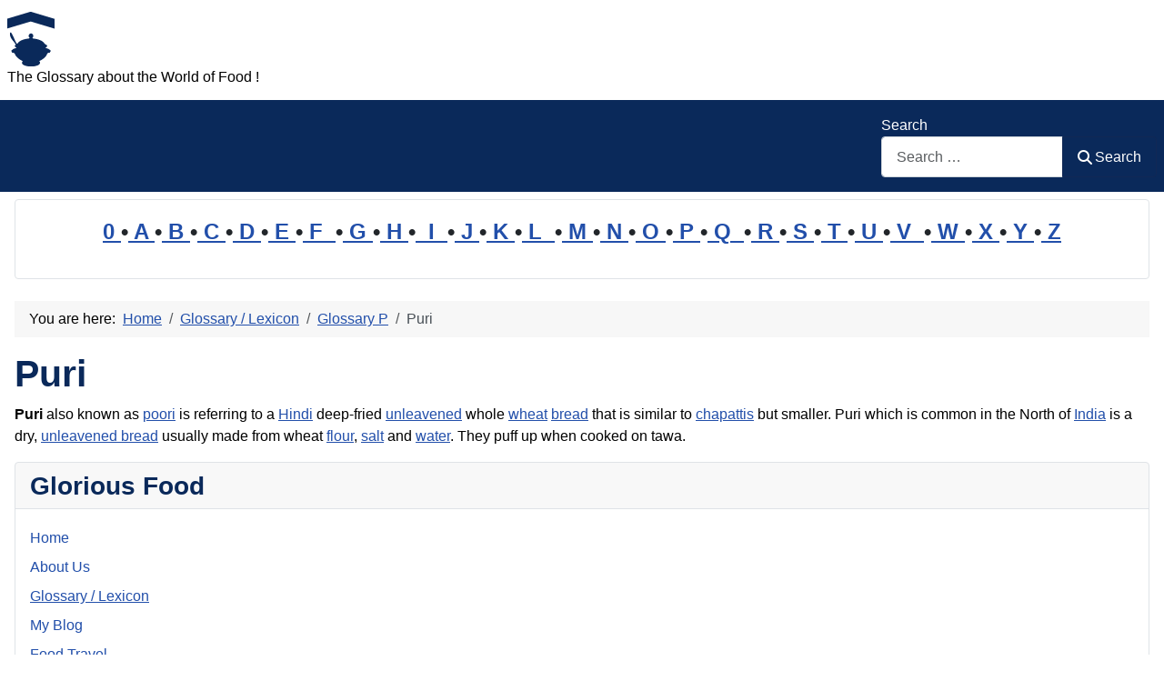

--- FILE ---
content_type: text/html; charset=utf-8
request_url: https://www.glorious-food-glossary.com/cms/glossary/49-glossary-p/2006-puri.html
body_size: 8315
content:
<!DOCTYPE html>
<html lang="en-gb" dir="ltr">

<head>
    <meta charset="utf-8">
	<meta name="author" content="Gloria">
	<meta name="robots" content="index, follow">
	<meta name="viewport" content="width=device-width, initial-scale=1">
	<meta name="description" content="Puri also known as poori is referring to a Hindi deep-fried unleavened whole wheat bread that is similar to chapattis but smaller. . . .">
	<meta name="generator" content="Joomla! - Open Source Content Management">
	<title>Puri</title>
	<link href="https://www.glorious-food-glossary.com/cms/glossary/49-glossary-p/2006-puri.html" rel="canonical">
	<link href="/cms/" rel="mask-icon" color="#000">
	<link href="https://www.glorious-food-glossary.com/cms/component/finder/search.opensearch?Itemid=301" rel="search" title="OpenSearch Glorious Food" type="application/opensearchdescription+xml">

    <link href="/cms/media/system/css/joomla-fontawesome.min.css?ea5765" rel="lazy-stylesheet"><noscript><link href="/cms/media/system/css/joomla-fontawesome.min.css?ea5765" rel="stylesheet"></noscript>
	<link href="/cms/media/templates/site/cassiopeia/css/template.min.css?ea5765" rel="stylesheet">
	<link href="/cms/media/templates/site/cassiopeia/css/global/colors_standard.min.css?ea5765" rel="stylesheet">
	<link href="/cms/media/plg_system_webauthn/css/button.min.css?ea5765" rel="stylesheet">
	<link href="/cms/media/vendor/awesomplete/css/awesomplete.css?1.1.7" rel="stylesheet">
	<link href="/cms/media/templates/site/cassiopeia/css/vendor/joomla-custom-elements/joomla-alert.min.css?0.4.1" rel="stylesheet">
	<link href="/cms/media/templates/site/cassiopeia/css/user.css?ea5765" rel="stylesheet">
	<style>:root {
		--hue: 214;
		--template-bg-light: #f0f4fb;
		--template-text-dark: #495057;
		--template-text-light: #ffffff;
		--template-link-color: var(--link-color);
		--template-special-color: #001B4C;
		
	}</style>

    <script src="/cms/media/mod_menu/js/menu.min.js?ea5765" type="module"></script>
	<script type="application/json" class="joomla-script-options new">{"joomla.jtext":{"PLG_SYSTEM_WEBAUTHN_ERR_CANNOT_FIND_USERNAME":"Cannot find the username field in the login module. Sorry, Passwordless authentication will not work on this site unless you use a different login module.","PLG_SYSTEM_WEBAUTHN_ERR_EMPTY_USERNAME":"You need to enter your username (but NOT your password) before selecting the passkey login button.","PLG_SYSTEM_WEBAUTHN_ERR_INVALID_USERNAME":"The specified username does not correspond to a user account that has enabled passwordless login on this site.","JSHOWPASSWORD":"Show Password","JHIDEPASSWORD":"Hide Password","MOD_FINDER_SEARCH_VALUE":"Search &hellip;","COM_FINDER_SEARCH_FORM_LIST_LABEL":"Search Results","JLIB_JS_AJAX_ERROR_OTHER":"An error has occurred while fetching the JSON data: HTTP %s status code.","JLIB_JS_AJAX_ERROR_PARSE":"A parse error has occurred while processing the following JSON data:<br><code style=\"color:inherit;white-space:pre-wrap;padding:0;margin:0;border:0;background:inherit;\">%s<\/code>","ERROR":"Error","MESSAGE":"Message","NOTICE":"Notice","WARNING":"Warning","JCLOSE":"Close","JOK":"OK","JOPEN":"Open"},"finder-search":{"url":"\/cms\/component\/finder\/?task=suggestions.suggest&format=json&tmpl=component&Itemid=301"},"system.paths":{"root":"\/cms","rootFull":"https:\/\/www.glorious-food-glossary.com\/cms\/","base":"\/cms","baseFull":"https:\/\/www.glorious-food-glossary.com\/cms\/"},"csrf.token":"e7411b5239dda05367b1a564e5db8ccb","system.keepalive":{"interval":1740000,"uri":"\/cms\/component\/ajax\/?format=json"}}</script>
	<script src="/cms/media/system/js/core.min.js?a3d8f8"></script>
	<script src="/cms/media/templates/site/cassiopeia/js/template.min.js?ea5765" type="module"></script>
	<script src="/cms/media/system/js/keepalive.min.js?08e025" type="module"></script>
	<script src="/cms/media/system/js/fields/passwordview.min.js?61f142" defer></script>
	<script src="/cms/media/vendor/awesomplete/js/awesomplete.min.js?1.1.7" defer></script>
	<script src="/cms/media/com_finder/js/finder.min.js?755761" type="module"></script>
	<script src="/cms/media/system/js/messages.min.js?9a4811" type="module"></script>
	<script src="/cms/media/plg_system_webauthn/js/login.min.js?ea5765" defer></script>
	<script type="application/ld+json">{"@context":"https://schema.org","@type":"BreadcrumbList","@id":"https://www.glorious-food-glossary.com/cms/#/schema/BreadcrumbList/35","itemListElement":[{"@type":"ListItem","position":1,"item":{"@id":"https://www.glorious-food-glossary.com/cms/","name":"Home"}},{"@type":"ListItem","position":2,"item":{"@id":"https://www.glorious-food-glossary.com/cms/glossary.html","name":"Glossary / Lexicon"}},{"@type":"ListItem","position":3,"item":{"@id":"https://www.glorious-food-glossary.com/cms/glossary/49-glossary-p.html","name":"Glossary P"}},{"@type":"ListItem","position":4,"item":{"name":"Puri"}}]}</script>
	<script type="application/ld+json">{"@context":"https://schema.org","@graph":[{"@type":"Organization","@id":"https://www.glorious-food-glossary.com/cms/#/schema/Organization/base","name":"Glorious Food","url":"https://www.glorious-food-glossary.com/cms/"},{"@type":"WebSite","@id":"https://www.glorious-food-glossary.com/cms/#/schema/WebSite/base","url":"https://www.glorious-food-glossary.com/cms/","name":"Glorious Food","publisher":{"@id":"https://www.glorious-food-glossary.com/cms/#/schema/Organization/base"},"potentialAction":{"@type":"SearchAction","target":"https://www.glorious-food-glossary.com/cms/component/finder/search.html?q={search_term_string}&amp;Itemid=301","query-input":"required name=search_term_string"}},{"@type":"WebPage","@id":"https://www.glorious-food-glossary.com/cms/#/schema/WebPage/base","url":"https://www.glorious-food-glossary.com/cms/glossary/49-glossary-p/2006-puri.html","name":"Puri","description":"Puri also known as poori is referring to a Hindi deep-fried unleavened whole wheat bread that is similar to chapattis but smaller. . . .","isPartOf":{"@id":"https://www.glorious-food-glossary.com/cms/#/schema/WebSite/base"},"about":{"@id":"https://www.glorious-food-glossary.com/cms/#/schema/Organization/base"},"inLanguage":"en-GB","breadcrumb":{"@id":"https://www.glorious-food-glossary.com/cms/#/schema/BreadcrumbList/35"}},{"@type":"Article","@id":"https://www.glorious-food-glossary.com/cms/#/schema/com_content/article/2006","name":"Puri","headline":"Puri","inLanguage":"en-GB","isPartOf":{"@id":"https://www.glorious-food-glossary.com/cms/#/schema/WebPage/base"}}]}</script>

<!-- No ads 2006/51 17:48:58 -->
</head>

<body class="site com_content wrapper-static view-article layout-blog no-task itemid-53 has-sidebar-left has-sidebar-right">
    <header class="header container-header full-width">

        
        
                    <div class="grid-child">
                <div class="navbar-brand">
                    <a class="brand-logo" href="/cms/">
                        <img loading="eager" decoding="async" src="https://www.glorious-food-glossary.com/cms/images/logo.png" alt="Glorious Food" width="52" height="60">                    </a>
                                            <div class="site-description">The Glossary about the World of Food !</div>
                                    </div>
            </div>
        
                    <div class="grid-child container-nav">
                                                    <div class="container-search">
                        
<form class="mod-finder js-finder-searchform form-search" action="/cms/component/finder/search.html?Itemid=301" method="get" role="search">
    <label for="mod-finder-searchword87" class="finder">Search</label><div class="mod-finder__search input-group"><input type="text" name="q" id="mod-finder-searchword87" class="js-finder-search-query form-control" value="" placeholder="Search &hellip;"><button class="btn btn-primary" type="submit"><span class="icon-search icon-white" aria-hidden="true"></span> Search</button></div>
            <input type="hidden" name="Itemid" value="301"></form>

                    </div>
                            </div>
            </header>

    <div class="site-grid">
        
                    <div class="grid-child container-top-a">
                <div class="top-a card ">
        <div class="card-body">
                
<div id="mod-custom100" class="mod-custom custom">
    <p style="line-height: 1.6em; font-size: 1.5em; font-weight: bold; text-align: center;"><a href="/cms/glossary/71-glossary-0.html">0 </a>•<a href="/cms/glossary/34-glossary-a.html"> A </a>•<a href="/cms/glossary/35-glossary-b.html"> B </a>•<a href="/cms/glossary/36-glossary-c.html"> C </a>•<a href="/cms/glossary/37-glossary-d.html"> D </a>•<a href="/cms/glossary/38-glossary-e.html"> E </a>•<a href="/cms/glossary/39-glossary-f.html"> F  </a>•<a href="/cms/glossary/40-glossary-g.html"> G </a>•<a href="/cms/glossary/41-glossary-h.html"> H </a>•<a href="/cms/glossary/42-glossary-i.html">  I  </a>•<a href="/cms/glossary/43-glossary-j.html"> J </a>•<a href="/cms/glossary/44-glossary-k.html"> K </a>•<a href="/cms/glossary/45-glossary-l.html"> L  </a>•<a href="/cms/glossary/46-glossary-m.html"> M </a>•<a href="/cms/glossary/47-glossary-n.html"> N </a>•<a href="/cms/glossary/48-glossary-o.html"> O </a>•<a href="/cms/glossary/49-glossary-p.html"> P </a>•<a href="/cms/glossary/50-glossary-q.html"> Q  </a>•<a href="/cms/glossary/51-glossary-r.html"> R </a>•<a href="/cms/glossary/52-glossary-s.html"> S </a>•<a href="/cms/glossary/53-glossary-t.html"> T </a>•<a href="/cms/glossary/54-glossary-u.html"> U </a>•<a href="/cms/glossary/55-glossary-v.html"> V  </a>•<a href="/cms/glossary/56-glossary-w.html"> W </a>•<a href="/cms/glossary/57-glossary-x.html"> X </a>•<a href="/cms/glossary/58-glossary-y.html"> Y </a>•<a href="/cms/glossary/59-glossary-z.html"> Z</a></p></div>
    </div>
</div>

            </div>
        
        
                    <div class="grid-child container-sidebar-left">
                <div class="sidebar-left card ">
            <h3 class="card-header ">Latest Articles</h3>        <div class="card-body">
                <ul class="mod-articleslatest latestnews mod-list">
    <li itemscope itemtype="https://schema.org/Article">
        <a href="/cms/glossary/34-glossary-a/16481-anchovi.html" itemprop="url">
            <span itemprop="name">
                Anchovi            </span>
        </a>
    </li>
    <li itemscope itemtype="https://schema.org/Article">
        <a href="/cms/glossary/52-glossary-s/18658-serving-dish.html" itemprop="url">
            <span itemprop="name">
                Serving Dish            </span>
        </a>
    </li>
    <li itemscope itemtype="https://schema.org/Article">
        <a href="/cms/glossary/49-glossary-p/18656-platter.html" itemprop="url">
            <span itemprop="name">
                Platter            </span>
        </a>
    </li>
    <li itemscope itemtype="https://schema.org/Article">
        <a href="/cms/glossary/47-glossary-n/18655-norway-lobster.html" itemprop="url">
            <span itemprop="name">
                Norway Lobster            </span>
        </a>
    </li>
    <li itemscope itemtype="https://schema.org/Article">
        <a href="/cms/glossary/46-glossary-m/18654-morello-cherry.html" itemprop="url">
            <span itemprop="name">
                Morello Cherry            </span>
        </a>
    </li>
    <li itemscope itemtype="https://schema.org/Article">
        <a href="/cms/glossary/45-glossary-l/18653-lobsterette.html" itemprop="url">
            <span itemprop="name">
                Lobsterette            </span>
        </a>
    </li>
    <li itemscope itemtype="https://schema.org/Article">
        <a href="/cms/glossary/40-glossary-g/18652-gourd.html" itemprop="url">
            <span itemprop="name">
                Gourd            </span>
        </a>
    </li>
    <li itemscope itemtype="https://schema.org/Article">
        <a href="/cms/glossary/39-glossary-f/18651-five-spice-powder.html" itemprop="url">
            <span itemprop="name">
                Five-Spice Powder            </span>
        </a>
    </li>
    <li itemscope itemtype="https://schema.org/Article">
        <a href="/cms/glossary/37-glossary-d/18650-dhokla.html" itemprop="url">
            <span itemprop="name">
                Dhokla            </span>
        </a>
    </li>
    <li itemscope itemtype="https://schema.org/Article">
        <a href="/cms/glossary/36-glossary-c/18649-confit.html" itemprop="url">
            <span itemprop="name">
                Confit            </span>
        </a>
    </li>
    <li itemscope itemtype="https://schema.org/Article">
        <a href="/cms/glossary/41-glossary-h/18648-hungarian-cuisine.html" itemprop="url">
            <span itemprop="name">
                Hungarian cuisine            </span>
        </a>
    </li>
    <li itemscope itemtype="https://schema.org/Article">
        <a href="/cms/glossary/40-glossary-g/18647-german-cuisine.html" itemprop="url">
            <span itemprop="name">
                German cuisine            </span>
        </a>
    </li>
</ul>
    </div>
</div>
<div class="sidebar-left card ">
            <h3 class="card-header ">Most Read</h3>        <div class="card-body">
                
<div id="mod-custom131" class="mod-custom custom">
    <p>1: <a href='https://www.glorious-food-glossary.com/cms/glossary/37-glossary-d/17573-dalanghita.html'  title='Dalanghita in the food context refers to a type of citrus fruit that is widely cultivated and consumed in the Philippines. It is similar in appearance and taste to tangerines and mandarins, . . .'>Dalanghita</a><!-- u=0, s=42 V=0 --><br>
2: <a href='https://www.glorious-food-glossary.com/cms/glossary/53-glossary-t/17662-tinapang-tamban.html'  title='Tinapang Tamban refers to smoked Tamban, a type of small sardine-like fish that is widely consumed in the Philippines and other parts of Southeast Asia . . . . .'>Tinapang Tamban</a><!-- u=0, s=42 V=0 --><br>
3: <a href='https://www.glorious-food-glossary.com/cms/glossary/34-glossary-a/2227-about-us.html'  title='About Us: We are a team who were born and raised from 2 different sides of the world.. from 2 continents- Asia and Europe. We are a food enthusiasts/foodies, collectors, travelers, culinary . . .'>About Us</a><!-- u=0, s=42 V=0 --><br>
4: <a href='https://www.glorious-food-glossary.com/cms/glossary/44-glossary-k/8970-kamias.html'  title='Kamias is a Filipino fruit with scientific name Averrhoa bilimbi. The fruit is green and edible, about four (4) centimeters long, subcylindric with five (5) obscure, broad, rounded, . . .'>Kamias</a><!-- u=0, s=42 V=0 --><br>
5: <a href='https://www.glorious-food-glossary.com/cms/glossary/49-glossary-p/10658-pandan.html'  title='Pandan is the Filipino term for &apos;fragrant screwpine&apos; . The leaves of Pandan are mostly used to perfume rice and rice dishes and sweets made from rice. It can also be used as . . .'>Pandan</a><!-- u=0, s=42 V=0 --><br>
6: <a href='https://www.glorious-food-glossary.com/cms/glossary/35-glossary-b/17586-batao.html'  title='In the food context, &apos;Batao&apos; refers to a type of bean commonly used in Filipino cuisine, also known as the hyacinth bean or lablab bean (Lablab purpureus) . . . . .'>Batao</a><!-- u=0, s=42 V=0 --><br>
7: <a href='https://www.glorious-food-glossary.com/cms/glossary/49-glossary-p/10357-pako.html'  title='Pako, also known as fiddlehead fern, is a unique and nutritious vegetable that has gained popularity in various cuisines worldwide. In this article, we will delve into the definition, . . .'>Pako</a><!-- u=0, s=42 V=0 --><br>
8: <a href='https://www.glorious-food-glossary.com/cms/glossary/38-glossary-e/574-extract.html'  title='Extract refers to flavors drawn from certain food that is used to flavor other food items, an example is vanilla extract, a flavor drawn from vanilla used to flavor many dishes . . . . .'>Extract</a><!-- u=0, s=42 V=0 --><br>
9: <a href='https://www.glorious-food-glossary.com/cms/glossary/34-glossary-a/15092-aduppu.html'  title='Aduppu also called Nerupodu is a traditional stove being used in Kerala, one of the southern state of India. It means pottery kiln or furnace for cooking food with the use of firewoods . . . . .'>Aduppu</a><!-- u=0, s=42 V=0 --><br>
10: <a href='https://www.glorious-food-glossary.com/cms/glossary/35-glossary-b/11415-batwan-batuan.html'  title='Batwan / Batuan: Batwan refers to a green sour fruit which is used as a souring agent for making Sinigang dishes . . . . .'>Batwan / Batuan</a><!-- u=0, s=42 V=0 --><br>
11: <a href='https://www.glorious-food-glossary.com/cms/glossary/35-glossary-b/633-belekoy.html'  title='Belekoy is a Filipino delicacy/sweet which said to orginated from Bulacan, one of the Philippine provinces located just north of Metro Manila. Belekoy is a dark, almost black sweet . . . . .'>Belekoy</a><!-- u=0, s=42 V=0 --><br>
12: <a href='https://www.glorious-food-glossary.com/cms/glossary/53-glossary-t/1950-talbos-ng-kamote.html'  title='Talbos ng Kamote is a Filipino word that means leaves of sweet potato. Talbos ng Kamote also means young leaves/shoots or the edible tips of the sweet potato plant . . . . .'>Talbos ng Kamote</a><!-- u=0, s=42 V=0 --><br>
13: <a href='https://www.glorious-food-glossary.com/cms/glossary/45-glossary-l/18031-lukewarm.html'  title='Lukewarm refers to a temperature that is moderately warm, typically around 37°C to 40°C (98°F to 104°F). In the food context, it describes a temperature that is neither hot nor cold, often . . .'>Lukewarm</a><!-- u=0, s=42 V=0 --><br>
14: <a href='https://www.glorious-food-glossary.com/cms/glossary/36-glossary-c/723-coriander.html'  title='In the United States Coriander is also known as cilantro or cilantro leaves. . . . . .'>Coriander</a><!-- u=0, s=42 V=0 --><br>
15: <a href='https://www.glorious-food-glossary.com/cms/glossary/53-glossary-t/9090-tinumok.html'  title='Tinumok refers to a dish from the Philippines, particularly from the Bicol Region made from Gabi known in English as Taro leaves filled with mixture of shrimps, flaked fish or fish, young . . .'>Tinumok</a><!-- u=0, s=42 V=0 --><br>
16: <a href='https://www.glorious-food-glossary.com/cms/glossary/49-glossary-p/17552-pinaltok.html'  title='Pinaltok refers one of the sweet food from the Philippines which is served as snacks made from ground glutinous rice shaped like little balls and Sago (Sago pearls, that is) cooked in . . .'>Pinaltok</a><!-- u=0, s=42 V=0 --><br>
17: <a href='https://www.glorious-food-glossary.com/cms/glossary/35-glossary-b/4124-burro-fuso.html'  title='Burro fuso ( pronounced &apos;boor-roh foo-soh&apos;) is the Italian term for melted butter. It is butter mixed with a small amount of stock or wine, boiled, sieved and served with fish . . . . .'>Burro fuso</a><!-- u=0, s=42 V=0 --><br>
18: <a href='https://www.glorious-food-glossary.com/cms/glossary/36-glossary-c/13617-crosnes.html'  title='Crosnes refer to tiny, crisp, white tubers belonging to the mint family that have a nutty, artichoke-like flavor. They are seasonal in Winter and popular in French cuisine . . . . .'>Crosnes</a><!-- u=0, s=42 V=0 --><br>
19: <a href='https://www.glorious-food-glossary.com/cms/glossary/41-glossary-h/10527-hominy.html'  title='Hominy is a unique corn product that has been a staple in various cuisines around the world for centuries. It is made from dried corn kernels that have undergone a special process called . . .'>Hominy</a><!-- u=0, s=42 V=0 --><br>
20: <a href='https://www.glorious-food-glossary.com/cms/glossary/41-glossary-h/17477-hiwas.html'  title='Hiwas is one of the kinds/varieties of fishes found in the Philippines. Hiwas is also called Bilong-Bilong in some provinces in the southern Island of the Country, like in the Province of . . .'>Hiwas</a><!-- u=0, s=42 V=0 --><br>
</ol><small>(As of 17:37)</small></p></div>
    </div>
</div>
<div class="sidebar-left card ">
            <h3 class="card-header ">Statistics</h3>        <div class="card-body">
                <ul class="mod-stats list-group">
    <li class="list-group-item">
        Users        <span class="badge bg-secondary float-end rounded-pill">26176</span>
    </li>
    <li class="list-group-item">
        Articles        <span class="badge bg-secondary float-end rounded-pill">10822</span>
    </li>
</ul>
    </div>
</div>
<div class="sidebar-left card ">
            <h3 class="card-header ">Who's Online</h3>        <div class="card-body">
                
<div class="mod-whosonline">
                            <p>We have 1546&#160;guests and no members online</p>
    
    </div>
    </div>
</div>

            </div>
        
        <div class="grid-child container-component">
            <nav class="mod-breadcrumbs__wrapper" aria-label="Breadcrumbs">
    <ol class="mod-breadcrumbs breadcrumb px-3 py-2">
                    <li class="mod-breadcrumbs__here float-start">
                You are here: &#160;
            </li>
        
        <li class="mod-breadcrumbs__item breadcrumb-item"><a href="/cms/" class="pathway"><span>Home</span></a></li><li class="mod-breadcrumbs__item breadcrumb-item"><a href="/cms/glossary.html" class="pathway"><span>Glossary / Lexicon</span></a></li><li class="mod-breadcrumbs__item breadcrumb-item"><a href="/cms/glossary/49-glossary-p.html" class="pathway"><span>Glossary P</span></a></li><li class="mod-breadcrumbs__item breadcrumb-item active"><span>Puri</span></li>    </ol>
    </nav>

            
            <div id="system-message-container" aria-live="polite"></div>

            <main>
                <div class="com-content-article item-page">
    <meta itemprop="inLanguage" content="en-GB">
    
    
        <div class="page-header">
        <h1>
            Puri        </h1>
                            </div>
        
        
    
    
        
                                                <div class="com-content-article__body">
        <b>Puri</b> also known as <a href="/cms/glossary/49-glossary-p/2007-poori.html" new="20090921">poori</a> is referring to a <a href="/cms/glossary/41-glossary-h/14373-hindi.html" style="av:20140813012312">Hindi</a>  deep-fried <a href="/cms/glossary/54-glossary-u/11659-unleavened.html" title="Unleavened refers to the descriptor for any baked goods made without a leavening agents to give them volume, such as yeast, baking powder or baking . . ." rev="av:20230129012004">unleavened</a> whole <a href="/cms/glossary/56-glossary-w/9530-wheat.html" title="Wheat is a cereal grain, originally from the Levant region of the Near East and Ethiopian Highlands, but now cultivated . . ." rev="av:20230408013518">wheat</a> <a href="/cms/glossary/35-glossary-b/17686-bread.html" title=" ; - Bread is a staple food prepared from a dough of flour and water, usually by baking. Throughout recorded history, it has been a prominent food in large parts of the . . ." rev="av:20230302012032">bread</a> that is similar to <a href="https://www.travel-glossary.com/cms/glossary/36-glossary-c/838-chapatti.html">chapattis</a> but smaller.  Puri which is common in the North of <a href="/cms/glossary/42-glossary-i/17985-india.html" title="India is renowned for its rich and diverse culinary traditions, which are deeply rooted in the country's history, culture, and geography. Indian cuisine is characterized by its extensive . . ." rev="av:20240530062408">India</a> is a dry, <a href="/cms/glossary/54-glossary-u/2303-unleavened-bread.html" new="20090921">unleavened bread</a> usually made from wheat <a href="/cms/glossary/39-glossary-f/9602-flour.html" title="Flour is a powder made by grinding raw grains, roots, beans, nuts, or seeds. Flours are used to make many different . . ." rev="av:20230408013518">flour</a>, <a href="/cms/glossary/52-glossary-s/9588-salt.html" title="Salt is a mineral composed primarily of sodium chloride (NaCl), a chemical compound belonging to the larger class of salts; salt in its natural form as a crystalline mineral is known as . . ." rev="av:20230408013518">salt</a> and <a href="/cms/glossary/56-glossary-w/10683-water.html" title="Water: 'water' refers to the clear, odorless, and tasteless liquid that is essential to life and used in a variety of culinary applications; - - Here are some examples of water used in . . ." rev="av:20230323015015">water</a>. They puff up when cooked on <a title="Tawa: Tawa refers to a type of plant found in Maori. . . ." rev="av:20230102015004">tawa</a>.  <!-- googlesyndication not set -->    </div>

        
                                        </div>
            </main>
            
        </div>

                    <div class="grid-child container-sidebar-right">
                <div class="sidebar-right card _menu">
            <h3 class="card-header ">Glorious Food</h3>        <div class="card-body">
                <ul class="mod-menu mod-list nav ">
<li class="nav-item item-301 default"><a href="/cms/" >Home</a></li><li class="nav-item item-339"><a href="/cms/about-us.html" >About Us</a></li><li class="nav-item item-53 current active"><a href="/cms/glossary.html" aria-current="location">Glossary / Lexicon</a></li><li class="nav-item item-338"><a href="http://glorious-food-glossary.blogspot.de/" >My Blog</a></li><li class="nav-item item-305"><a href="/cms/food-travel.html" >Food Travel</a></li><li class="nav-item item-347"><a href="/cms/photo-gallery.html" >Photo Gallery</a></li><li class="nav-item item-165 parent"><a href="/cms/topics.html" >Topics</a></li><li class="nav-item item-37"><a href="/cms/legal-notice-imprint.html" onclick="window.open(this.href, 'targetWindow', 'toolbar=no,location=no,status=no,menubar=no,scrollbars=yes,resizable=yes'); return false;">Legal Notice / Imprint</a></li><li class="nav-item item-397"><a href="/cms/redirects.html" >Redirects</a></li></ul>
    </div>
</div>
<div class="sidebar-right card ">
            <h3 class="card-header ">Login</h3>        <div class="card-body">
                <form id="login-form-18" class="mod-login" action="/cms/glossary/49-glossary-p/2006-puri.html" method="post">

    
    <div class="mod-login__userdata userdata">
        <div class="mod-login__username form-group">
                            <div class="input-group">
                    <input id="modlgn-username-18" type="text" name="username" class="form-control" autocomplete="username" placeholder="Username">
                    <label for="modlgn-username-18" class="visually-hidden">Username</label>
                    <span class="input-group-text" title="Username">
                        <span class="icon-user icon-fw" aria-hidden="true"></span>
                    </span>
                </div>
                    </div>

        <div class="mod-login__password form-group">
                            <div class="input-group">
                    <input id="modlgn-passwd-18" type="password" name="password" autocomplete="current-password" class="form-control" placeholder="Password">
                    <label for="modlgn-passwd-18" class="visually-hidden">Password</label>
                    <button type="button" class="btn btn-secondary input-password-toggle">
                        <span class="icon-eye icon-fw" aria-hidden="true"></span>
                        <span class="visually-hidden">Show Password</span>
                    </button>
                </div>
                    </div>

                    <div class="mod-login__remember form-group">
                <div id="form-login-remember-18" class="form-check">
                    <input type="checkbox" name="remember" class="form-check-input" value="yes" id="form-login-input-remember-18">
                    <label class="form-check-label" for="form-login-input-remember-18">
                        Remember Me                    </label>
                </div>
            </div>
        
                    <div class="mod-login__submit form-group">
                <button type="button"
                        class="btn btn-secondary w-100 plg_system_webauthn_login_button"
                                                    data-webauthn-form="login-form-18"
                                                                        title="Sign in with a passkey"
                        id="plg_system_webauthn-Cj1K4GZ81qTY-yewikpC0"
                        >
                                            <svg aria-hidden="true" id="Passkey" xmlns="http://www.w3.org/2000/svg" viewBox="0 0 24 24"><g id="icon-passkey"><circle id="icon-passkey-head" cx="10.5" cy="6" r="4.5"/><path id="icon-passkey-key" d="M22.5,10.5a3.5,3.5,0,1,0-5,3.15V19L19,20.5,21.5,18,20,16.5,21.5,15l-1.24-1.24A3.5,3.5,0,0,0,22.5,10.5Zm-3.5,0a1,1,0,1,1,1-1A1,1,0,0,1,19,10.5Z"/><path id="icon-passkey-body" d="M14.44,12.52A6,6,0,0,0,12,12H9a6,6,0,0,0-6,6v2H16V14.49A5.16,5.16,0,0,1,14.44,12.52Z"/></g></svg>
                                        Sign in with a passkey                </button>
            </div>
        
        <div class="mod-login__submit form-group">
            <button type="submit" name="Submit" class="btn btn-primary w-100">Log in</button>
        </div>

                    <ul class="mod-login__options list-unstyled">
                <li>
                    <a href="/cms/component/users/reset.html?Itemid=301">
                    Forgot your password?</a>
                </li>
                <li>
                    <a href="/cms/component/users/remind.html?Itemid=301">
                    Forgot your username?</a>
                </li>
                            </ul>
        <input type="hidden" name="option" value="com_users">
        <input type="hidden" name="task" value="user.login">
        <input type="hidden" name="return" value="aHR0cHM6Ly93d3cuZ2xvcmlvdXMtZm9vZC1nbG9zc2FyeS5jb20vY21zL2dsb3NzYXJ5LzQ5LWdsb3NzYXJ5LXAvMjAwNi1wdXJpLmh0bWw=">
        <input type="hidden" name="e7411b5239dda05367b1a564e5db8ccb" value="1">    </div>
    </form>
    </div>
</div>

            </div>
        
        
            </div>

    
            <a href="#top" id="back-top" class="back-to-top-link" aria-label="Back to Top">
            <span class="icon-arrow-up icon-fw" aria-hidden="true"></span>
        </a>
    
    
</body>

</html>
